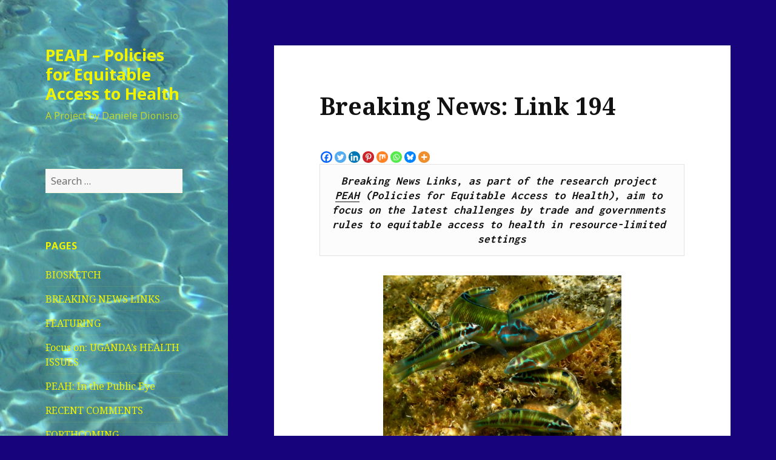

--- FILE ---
content_type: text/html; charset=UTF-8
request_url: http://www.peah.it/2016/06/breaking-news-link-194/
body_size: 62090
content:
<!DOCTYPE html>
<html lang="en-GB" class="no-js">
<head>
	<meta charset="UTF-8">
	<meta name="viewport" content="width=device-width">
	<link rel="profile" href="https://gmpg.org/xfn/11">
	<link rel="pingback" href="http://www.peah.it/xmlrpc.php">
	<!--[if lt IE 9]>
	<script src="http://www.peah.it/wp-content/themes/twentyfifteen/js/html5.js?ver=3.7.0"></script>
	<![endif]-->
	<script>(function(html){html.className = html.className.replace(/\bno-js\b/,'js')})(document.documentElement);</script>
<title>Breaking News: Link 194 &#8211; PEAH &#8211; Policies for Equitable Access to Health</title>
<meta name='robots' content='max-image-preview:large' />
<link rel='dns-prefetch' href='//fonts.googleapis.com' />
<link rel='dns-prefetch' href='//s.w.org' />
<link href='https://fonts.gstatic.com' crossorigin rel='preconnect' />
<link rel="alternate" type="application/rss+xml" title="PEAH - Policies for Equitable Access to Health &raquo; Feed" href="http://www.peah.it/feed/" />
<link rel="alternate" type="application/rss+xml" title="PEAH - Policies for Equitable Access to Health &raquo; Comments Feed" href="http://www.peah.it/comments/feed/" />
		<script>
			window._wpemojiSettings = {"baseUrl":"https:\/\/s.w.org\/images\/core\/emoji\/13.1.0\/72x72\/","ext":".png","svgUrl":"https:\/\/s.w.org\/images\/core\/emoji\/13.1.0\/svg\/","svgExt":".svg","source":{"concatemoji":"http:\/\/www.peah.it\/wp-includes\/js\/wp-emoji-release.min.js?ver=5.8.12"}};
			!function(e,a,t){var n,r,o,i=a.createElement("canvas"),p=i.getContext&&i.getContext("2d");function s(e,t){var a=String.fromCharCode;p.clearRect(0,0,i.width,i.height),p.fillText(a.apply(this,e),0,0);e=i.toDataURL();return p.clearRect(0,0,i.width,i.height),p.fillText(a.apply(this,t),0,0),e===i.toDataURL()}function c(e){var t=a.createElement("script");t.src=e,t.defer=t.type="text/javascript",a.getElementsByTagName("head")[0].appendChild(t)}for(o=Array("flag","emoji"),t.supports={everything:!0,everythingExceptFlag:!0},r=0;r<o.length;r++)t.supports[o[r]]=function(e){if(!p||!p.fillText)return!1;switch(p.textBaseline="top",p.font="600 32px Arial",e){case"flag":return s([127987,65039,8205,9895,65039],[127987,65039,8203,9895,65039])?!1:!s([55356,56826,55356,56819],[55356,56826,8203,55356,56819])&&!s([55356,57332,56128,56423,56128,56418,56128,56421,56128,56430,56128,56423,56128,56447],[55356,57332,8203,56128,56423,8203,56128,56418,8203,56128,56421,8203,56128,56430,8203,56128,56423,8203,56128,56447]);case"emoji":return!s([10084,65039,8205,55357,56613],[10084,65039,8203,55357,56613])}return!1}(o[r]),t.supports.everything=t.supports.everything&&t.supports[o[r]],"flag"!==o[r]&&(t.supports.everythingExceptFlag=t.supports.everythingExceptFlag&&t.supports[o[r]]);t.supports.everythingExceptFlag=t.supports.everythingExceptFlag&&!t.supports.flag,t.DOMReady=!1,t.readyCallback=function(){t.DOMReady=!0},t.supports.everything||(n=function(){t.readyCallback()},a.addEventListener?(a.addEventListener("DOMContentLoaded",n,!1),e.addEventListener("load",n,!1)):(e.attachEvent("onload",n),a.attachEvent("onreadystatechange",function(){"complete"===a.readyState&&t.readyCallback()})),(n=t.source||{}).concatemoji?c(n.concatemoji):n.wpemoji&&n.twemoji&&(c(n.twemoji),c(n.wpemoji)))}(window,document,window._wpemojiSettings);
		</script>
		<style>
img.wp-smiley,
img.emoji {
	display: inline !important;
	border: none !important;
	box-shadow: none !important;
	height: 1em !important;
	width: 1em !important;
	margin: 0 .07em !important;
	vertical-align: -0.1em !important;
	background: none !important;
	padding: 0 !important;
}
</style>
	<link rel='stylesheet' id='wp-block-library-css'  href='http://www.peah.it/wp-includes/css/dist/block-library/style.min.css?ver=5.8.12' media='all' />
<style id='wp-block-library-theme-inline-css'>
#start-resizable-editor-section{display:none}.wp-block-audio figcaption{color:#555;font-size:13px;text-align:center}.is-dark-theme .wp-block-audio figcaption{color:hsla(0,0%,100%,.65)}.wp-block-code{font-family:Menlo,Consolas,monaco,monospace;color:#1e1e1e;padding:.8em 1em;border:1px solid #ddd;border-radius:4px}.wp-block-embed figcaption{color:#555;font-size:13px;text-align:center}.is-dark-theme .wp-block-embed figcaption{color:hsla(0,0%,100%,.65)}.blocks-gallery-caption{color:#555;font-size:13px;text-align:center}.is-dark-theme .blocks-gallery-caption{color:hsla(0,0%,100%,.65)}.wp-block-image figcaption{color:#555;font-size:13px;text-align:center}.is-dark-theme .wp-block-image figcaption{color:hsla(0,0%,100%,.65)}.wp-block-pullquote{border-top:4px solid;border-bottom:4px solid;margin-bottom:1.75em;color:currentColor}.wp-block-pullquote__citation,.wp-block-pullquote cite,.wp-block-pullquote footer{color:currentColor;text-transform:uppercase;font-size:.8125em;font-style:normal}.wp-block-quote{border-left:.25em solid;margin:0 0 1.75em;padding-left:1em}.wp-block-quote cite,.wp-block-quote footer{color:currentColor;font-size:.8125em;position:relative;font-style:normal}.wp-block-quote.has-text-align-right{border-left:none;border-right:.25em solid;padding-left:0;padding-right:1em}.wp-block-quote.has-text-align-center{border:none;padding-left:0}.wp-block-quote.is-large,.wp-block-quote.is-style-large{border:none}.wp-block-search .wp-block-search__label{font-weight:700}.wp-block-group.has-background{padding:1.25em 2.375em;margin-top:0;margin-bottom:0}.wp-block-separator{border:none;border-bottom:2px solid;margin-left:auto;margin-right:auto;opacity:.4}.wp-block-separator:not(.is-style-wide):not(.is-style-dots){width:100px}.wp-block-separator.has-background:not(.is-style-dots){border-bottom:none;height:1px}.wp-block-separator.has-background:not(.is-style-wide):not(.is-style-dots){height:2px}.wp-block-table thead{border-bottom:3px solid}.wp-block-table tfoot{border-top:3px solid}.wp-block-table td,.wp-block-table th{padding:.5em;border:1px solid;word-break:normal}.wp-block-table figcaption{color:#555;font-size:13px;text-align:center}.is-dark-theme .wp-block-table figcaption{color:hsla(0,0%,100%,.65)}.wp-block-video figcaption{color:#555;font-size:13px;text-align:center}.is-dark-theme .wp-block-video figcaption{color:hsla(0,0%,100%,.65)}.wp-block-template-part.has-background{padding:1.25em 2.375em;margin-top:0;margin-bottom:0}#end-resizable-editor-section{display:none}
</style>
<link rel='stylesheet' id='twentyfifteen-fonts-css'  href='https://fonts.googleapis.com/css?family=Noto+Sans%3A400italic%2C700italic%2C400%2C700%7CNoto+Serif%3A400italic%2C700italic%2C400%2C700%7CInconsolata%3A400%2C700&#038;subset=latin%2Clatin-ext&#038;display=fallback' media='all' />
<link rel='stylesheet' id='genericons-css'  href='http://www.peah.it/wp-content/themes/twentyfifteen/genericons/genericons.css?ver=20201208' media='all' />
<link rel='stylesheet' id='twentyfifteen-style-css'  href='http://www.peah.it/wp-content/themes/twentyfifteen/style.css?ver=20201208' media='all' />
<style id='twentyfifteen-style-inline-css'>
	/* Color Scheme */

	/* Background Color */
	body {
		background-color: #f4ca16;
	}

	/* Sidebar Background Color */
	body:before,
	.site-header {
		background-color: #ffdf00;
	}

	/* Box Background Color */
	.post-navigation,
	.pagination,
	.secondary,
	.site-footer,
	.hentry,
	.page-header,
	.page-content,
	.comments-area,
	.widecolumn {
		background-color: #ffffff;
	}

	/* Box Background Color */
	button,
	input[type="button"],
	input[type="reset"],
	input[type="submit"],
	.pagination .prev,
	.pagination .next,
	.widget_calendar tbody a,
	.widget_calendar tbody a:hover,
	.widget_calendar tbody a:focus,
	.page-links a,
	.page-links a:hover,
	.page-links a:focus,
	.sticky-post {
		color: #ffffff;
	}

	/* Main Text Color */
	button,
	input[type="button"],
	input[type="reset"],
	input[type="submit"],
	.pagination .prev,
	.pagination .next,
	.widget_calendar tbody a,
	.page-links a,
	.sticky-post {
		background-color: #111111;
	}

	/* Main Text Color */
	body,
	blockquote cite,
	blockquote small,
	a,
	.dropdown-toggle:after,
	.image-navigation a:hover,
	.image-navigation a:focus,
	.comment-navigation a:hover,
	.comment-navigation a:focus,
	.widget-title,
	.entry-footer a:hover,
	.entry-footer a:focus,
	.comment-metadata a:hover,
	.comment-metadata a:focus,
	.pingback .edit-link a:hover,
	.pingback .edit-link a:focus,
	.comment-list .reply a:hover,
	.comment-list .reply a:focus,
	.site-info a:hover,
	.site-info a:focus {
		color: #111111;
	}

	/* Main Text Color */
	.entry-content a,
	.entry-summary a,
	.page-content a,
	.comment-content a,
	.pingback .comment-body > a,
	.author-description a,
	.taxonomy-description a,
	.textwidget a,
	.entry-footer a:hover,
	.comment-metadata a:hover,
	.pingback .edit-link a:hover,
	.comment-list .reply a:hover,
	.site-info a:hover {
		border-color: #111111;
	}

	/* Secondary Text Color */
	button:hover,
	button:focus,
	input[type="button"]:hover,
	input[type="button"]:focus,
	input[type="reset"]:hover,
	input[type="reset"]:focus,
	input[type="submit"]:hover,
	input[type="submit"]:focus,
	.pagination .prev:hover,
	.pagination .prev:focus,
	.pagination .next:hover,
	.pagination .next:focus,
	.widget_calendar tbody a:hover,
	.widget_calendar tbody a:focus,
	.page-links a:hover,
	.page-links a:focus {
		background-color: #111111; /* Fallback for IE7 and IE8 */
		background-color: rgba( 17, 17, 17, 0.7);
	}

	/* Secondary Text Color */
	blockquote,
	a:hover,
	a:focus,
	.main-navigation .menu-item-description,
	.post-navigation .meta-nav,
	.post-navigation a:hover .post-title,
	.post-navigation a:focus .post-title,
	.image-navigation,
	.image-navigation a,
	.comment-navigation,
	.comment-navigation a,
	.widget,
	.author-heading,
	.entry-footer,
	.entry-footer a,
	.taxonomy-description,
	.page-links > .page-links-title,
	.entry-caption,
	.comment-author,
	.comment-metadata,
	.comment-metadata a,
	.pingback .edit-link,
	.pingback .edit-link a,
	.post-password-form label,
	.comment-form label,
	.comment-notes,
	.comment-awaiting-moderation,
	.logged-in-as,
	.form-allowed-tags,
	.no-comments,
	.site-info,
	.site-info a,
	.wp-caption-text,
	.gallery-caption,
	.comment-list .reply a,
	.widecolumn label,
	.widecolumn .mu_register label {
		color: #111111; /* Fallback for IE7 and IE8 */
		color: rgba( 17, 17, 17, 0.7);
	}

	/* Secondary Text Color */
	blockquote,
	.logged-in-as a:hover,
	.comment-author a:hover {
		border-color: #111111; /* Fallback for IE7 and IE8 */
		border-color: rgba( 17, 17, 17, 0.7);
	}

	/* Border Color */
	hr,
	.dropdown-toggle:hover,
	.dropdown-toggle:focus {
		background-color: #111111; /* Fallback for IE7 and IE8 */
		background-color: rgba( 17, 17, 17, 0.1);
	}

	/* Border Color */
	pre,
	abbr[title],
	table,
	th,
	td,
	input,
	textarea,
	.main-navigation ul,
	.main-navigation li,
	.post-navigation,
	.post-navigation div + div,
	.pagination,
	.comment-navigation,
	.widget li,
	.widget_categories .children,
	.widget_nav_menu .sub-menu,
	.widget_pages .children,
	.site-header,
	.site-footer,
	.hentry + .hentry,
	.author-info,
	.entry-content .page-links a,
	.page-links > span,
	.page-header,
	.comments-area,
	.comment-list + .comment-respond,
	.comment-list article,
	.comment-list .pingback,
	.comment-list .trackback,
	.comment-list .reply a,
	.no-comments {
		border-color: #111111; /* Fallback for IE7 and IE8 */
		border-color: rgba( 17, 17, 17, 0.1);
	}

	/* Border Focus Color */
	a:focus,
	button:focus,
	input:focus {
		outline-color: #111111; /* Fallback for IE7 and IE8 */
		outline-color: rgba( 17, 17, 17, 0.3);
	}

	input:focus,
	textarea:focus {
		border-color: #111111; /* Fallback for IE7 and IE8 */
		border-color: rgba( 17, 17, 17, 0.3);
	}

	/* Sidebar Link Color */
	.secondary-toggle:before {
		color: #111111;
	}

	.site-title a,
	.site-description {
		color: #111111;
	}

	/* Sidebar Text Color */
	.site-title a:hover,
	.site-title a:focus {
		color: rgba( 17, 17, 17, 0.7);
	}

	/* Sidebar Border Color */
	.secondary-toggle {
		border-color: #111111; /* Fallback for IE7 and IE8 */
		border-color: rgba( 17, 17, 17, 0.1);
	}

	/* Sidebar Border Focus Color */
	.secondary-toggle:hover,
	.secondary-toggle:focus {
		border-color: #111111; /* Fallback for IE7 and IE8 */
		border-color: rgba( 17, 17, 17, 0.3);
	}

	.site-title a {
		outline-color: #111111; /* Fallback for IE7 and IE8 */
		outline-color: rgba( 17, 17, 17, 0.3);
	}

	/* Meta Background Color */
	.entry-footer {
		background-color: #f1f1f1;
	}

	@media screen and (min-width: 38.75em) {
		/* Main Text Color */
		.page-header {
			border-color: #111111;
		}
	}

	@media screen and (min-width: 59.6875em) {
		/* Make sure its transparent on desktop */
		.site-header,
		.secondary {
			background-color: transparent;
		}

		/* Sidebar Background Color */
		.widget button,
		.widget input[type="button"],
		.widget input[type="reset"],
		.widget input[type="submit"],
		.widget_calendar tbody a,
		.widget_calendar tbody a:hover,
		.widget_calendar tbody a:focus {
			color: #ffdf00;
		}

		/* Sidebar Link Color */
		.secondary a,
		.dropdown-toggle:after,
		.widget-title,
		.widget blockquote cite,
		.widget blockquote small {
			color: #111111;
		}

		.widget button,
		.widget input[type="button"],
		.widget input[type="reset"],
		.widget input[type="submit"],
		.widget_calendar tbody a {
			background-color: #111111;
		}

		.textwidget a {
			border-color: #111111;
		}

		/* Sidebar Text Color */
		.secondary a:hover,
		.secondary a:focus,
		.main-navigation .menu-item-description,
		.widget,
		.widget blockquote,
		.widget .wp-caption-text,
		.widget .gallery-caption {
			color: rgba( 17, 17, 17, 0.7);
		}

		.widget button:hover,
		.widget button:focus,
		.widget input[type="button"]:hover,
		.widget input[type="button"]:focus,
		.widget input[type="reset"]:hover,
		.widget input[type="reset"]:focus,
		.widget input[type="submit"]:hover,
		.widget input[type="submit"]:focus,
		.widget_calendar tbody a:hover,
		.widget_calendar tbody a:focus {
			background-color: rgba( 17, 17, 17, 0.7);
		}

		.widget blockquote {
			border-color: rgba( 17, 17, 17, 0.7);
		}

		/* Sidebar Border Color */
		.main-navigation ul,
		.main-navigation li,
		.widget input,
		.widget textarea,
		.widget table,
		.widget th,
		.widget td,
		.widget pre,
		.widget li,
		.widget_categories .children,
		.widget_nav_menu .sub-menu,
		.widget_pages .children,
		.widget abbr[title] {
			border-color: rgba( 17, 17, 17, 0.1);
		}

		.dropdown-toggle:hover,
		.dropdown-toggle:focus,
		.widget hr {
			background-color: rgba( 17, 17, 17, 0.1);
		}

		.widget input:focus,
		.widget textarea:focus {
			border-color: rgba( 17, 17, 17, 0.3);
		}

		.sidebar a:focus,
		.dropdown-toggle:focus {
			outline-color: rgba( 17, 17, 17, 0.3);
		}
	}

		/* Custom Header Background Color */
		body:before,
		.site-header {
			background-color: #f9f900;
		}

		@media screen and (min-width: 59.6875em) {
			.site-header,
			.secondary {
				background-color: transparent;
			}

			.widget button,
			.widget input[type="button"],
			.widget input[type="reset"],
			.widget input[type="submit"],
			.widget_calendar tbody a,
			.widget_calendar tbody a:hover,
			.widget_calendar tbody a:focus {
				color: #f9f900;
			}
		}
	

		/* Custom Sidebar Text Color */
		.site-title a,
		.site-description,
		.secondary-toggle:before {
			color: #f0f400;
		}

		.site-title a:hover,
		.site-title a:focus {
			color: #f0f400; /* Fallback for IE7 and IE8 */
			color: rgba( 240, 244, 0, 0.7);
		}

		.secondary-toggle {
			border-color: #f0f400; /* Fallback for IE7 and IE8 */
			border-color: rgba( 240, 244, 0, 0.1);
		}

		.secondary-toggle:hover,
		.secondary-toggle:focus {
			border-color: #f0f400; /* Fallback for IE7 and IE8 */
			border-color: rgba( 240, 244, 0, 0.3);
		}

		.site-title a {
			outline-color: #f0f400; /* Fallback for IE7 and IE8 */
			outline-color: rgba( 240, 244, 0, 0.3);
		}

		@media screen and (min-width: 59.6875em) {
			.secondary a,
			.dropdown-toggle:after,
			.widget-title,
			.widget blockquote cite,
			.widget blockquote small {
				color: #f0f400;
			}

			.widget button,
			.widget input[type="button"],
			.widget input[type="reset"],
			.widget input[type="submit"],
			.widget_calendar tbody a {
				background-color: #f0f400;
			}

			.textwidget a {
				border-color: #f0f400;
			}

			.secondary a:hover,
			.secondary a:focus,
			.main-navigation .menu-item-description,
			.widget,
			.widget blockquote,
			.widget .wp-caption-text,
			.widget .gallery-caption {
				color: rgba( 240, 244, 0, 0.7);
			}

			.widget button:hover,
			.widget button:focus,
			.widget input[type="button"]:hover,
			.widget input[type="button"]:focus,
			.widget input[type="reset"]:hover,
			.widget input[type="reset"]:focus,
			.widget input[type="submit"]:hover,
			.widget input[type="submit"]:focus,
			.widget_calendar tbody a:hover,
			.widget_calendar tbody a:focus {
				background-color: rgba( 240, 244, 0, 0.7);
			}

			.widget blockquote {
				border-color: rgba( 240, 244, 0, 0.7);
			}

			.main-navigation ul,
			.main-navigation li,
			.secondary-toggle,
			.widget input,
			.widget textarea,
			.widget table,
			.widget th,
			.widget td,
			.widget pre,
			.widget li,
			.widget_categories .children,
			.widget_nav_menu .sub-menu,
			.widget_pages .children,
			.widget abbr[title] {
				border-color: rgba( 240, 244, 0, 0.1);
			}

			.dropdown-toggle:hover,
			.dropdown-toggle:focus,
			.widget hr {
				background-color: rgba( 240, 244, 0, 0.1);
			}

			.widget input:focus,
			.widget textarea:focus {
				border-color: rgba( 240, 244, 0, 0.3);
			}

			.sidebar a:focus,
			.dropdown-toggle:focus {
				outline-color: rgba( 240, 244, 0, 0.3);
			}
		}
	
</style>
<link rel='stylesheet' id='twentyfifteen-block-style-css'  href='http://www.peah.it/wp-content/themes/twentyfifteen/css/blocks.css?ver=20190102' media='all' />
<!--[if lt IE 9]>
<link rel='stylesheet' id='twentyfifteen-ie-css'  href='http://www.peah.it/wp-content/themes/twentyfifteen/css/ie.css?ver=20170916' media='all' />
<![endif]-->
<!--[if lt IE 8]>
<link rel='stylesheet' id='twentyfifteen-ie7-css'  href='http://www.peah.it/wp-content/themes/twentyfifteen/css/ie7.css?ver=20141210' media='all' />
<![endif]-->
<link rel='stylesheet' id='heateor_sss_frontend_css-css'  href='http://www.peah.it/wp-content/plugins/sassy-social-share/public/css/sassy-social-share-public.css?ver=3.3.79' media='all' />
<style id='heateor_sss_frontend_css-inline-css'>
.heateor_sss_button_instagram span.heateor_sss_svg,a.heateor_sss_instagram span.heateor_sss_svg{background:radial-gradient(circle at 30% 107%,#fdf497 0,#fdf497 5%,#fd5949 45%,#d6249f 60%,#285aeb 90%)}.heateor_sss_horizontal_sharing .heateor_sss_svg,.heateor_sss_standard_follow_icons_container .heateor_sss_svg{color:#fff;border-width:0px;border-style:solid;border-color:transparent}.heateor_sss_horizontal_sharing .heateorSssTCBackground{color:#666}.heateor_sss_horizontal_sharing span.heateor_sss_svg:hover,.heateor_sss_standard_follow_icons_container span.heateor_sss_svg:hover{border-color:transparent;}.heateor_sss_vertical_sharing span.heateor_sss_svg,.heateor_sss_floating_follow_icons_container span.heateor_sss_svg{color:#fff;border-width:0px;border-style:solid;border-color:transparent;}.heateor_sss_vertical_sharing .heateorSssTCBackground{color:#666;}.heateor_sss_vertical_sharing span.heateor_sss_svg:hover,.heateor_sss_floating_follow_icons_container span.heateor_sss_svg:hover{border-color:transparent;}@media screen and (max-width:783px) {.heateor_sss_vertical_sharing{display:none!important}}
</style>
<script src='http://www.peah.it/wp-includes/js/jquery/jquery.min.js?ver=3.6.0' id='jquery-core-js'></script>
<script src='http://www.peah.it/wp-includes/js/jquery/jquery-migrate.min.js?ver=3.3.2' id='jquery-migrate-js'></script>
<link rel="https://api.w.org/" href="http://www.peah.it/wp-json/" /><link rel="alternate" type="application/json" href="http://www.peah.it/wp-json/wp/v2/posts/2905" /><link rel="EditURI" type="application/rsd+xml" title="RSD" href="http://www.peah.it/xmlrpc.php?rsd" />
<link rel="wlwmanifest" type="application/wlwmanifest+xml" href="http://www.peah.it/wp-includes/wlwmanifest.xml" /> 
<meta name="generator" content="WordPress 5.8.12" />
<link rel="canonical" href="http://www.peah.it/2016/06/breaking-news-link-194/" />
<link rel='shortlink' href='http://www.peah.it/?p=2905' />
<link rel="alternate" type="application/json+oembed" href="http://www.peah.it/wp-json/oembed/1.0/embed?url=http%3A%2F%2Fwww.peah.it%2F2016%2F06%2Fbreaking-news-link-194%2F" />
<link rel="alternate" type="text/xml+oembed" href="http://www.peah.it/wp-json/oembed/1.0/embed?url=http%3A%2F%2Fwww.peah.it%2F2016%2F06%2Fbreaking-news-link-194%2F&#038;format=xml" />
		<style type="text/css" id="twentyfifteen-header-css">
				.site-header {

			/*
			 * No shorthand so the Customizer can override individual properties.
			 * @see https://core.trac.wordpress.org/ticket/31460
			 */
			background-image: url(http://www.peah.it/wp-content/uploads/2015/02/cropped-PICT2798.jpg);
			background-repeat: no-repeat;
			background-position: 50% 50%;
			-webkit-background-size: cover;
			-moz-background-size:    cover;
			-o-background-size:      cover;
			background-size:         cover;
		}

		@media screen and (min-width: 59.6875em) {
			body:before {

				/*
				 * No shorthand so the Customizer can override individual properties.
				 * @see https://core.trac.wordpress.org/ticket/31460
				 */
				background-image: url(http://www.peah.it/wp-content/uploads/2015/02/cropped-PICT2798.jpg);
				background-repeat: no-repeat;
				background-position: 100% 50%;
				-webkit-background-size: cover;
				-moz-background-size:    cover;
				-o-background-size:      cover;
				background-size:         cover;
				border-right: 0;
			}

			.site-header {
				background: transparent;
			}
		}
				</style>
		<style id="custom-background-css">
body.custom-background { background-color: #17037c; }
</style>
	</head>

<body class="post-template-default single single-post postid-2905 single-format-standard custom-background wp-embed-responsive">
<div id="page" class="hfeed site">
	<a class="skip-link screen-reader-text" href="#content">Skip to content</a>

	<div id="sidebar" class="sidebar">
		<header id="masthead" class="site-header" role="banner">
			<div class="site-branding">
										<p class="site-title"><a href="http://www.peah.it/" rel="home">PEAH &#8211; Policies for Equitable Access to Health</a></p>
												<p class="site-description">A Project by Daniele Dionisio</p>
										<button class="secondary-toggle">Menu and widgets</button>
			</div><!-- .site-branding -->
		</header><!-- .site-header -->

			<div id="secondary" class="secondary">

		
		
					<div id="widget-area" class="widget-area" role="complementary">
				<aside id="search-3" class="widget widget_search"><form role="search" method="get" class="search-form" action="http://www.peah.it/">
				<label>
					<span class="screen-reader-text">Search for:</span>
					<input type="search" class="search-field" placeholder="Search &hellip;" value="" name="s" />
				</label>
				<input type="submit" class="search-submit screen-reader-text" value="Search" />
			</form></aside><aside id="pages-2" class="widget widget_pages"><h2 class="widget-title">Pages</h2><nav role="navigation" aria-label="Pages">
			<ul>
				<li class="page_item page-item-511"><a href="http://www.peah.it/biosketch/">BIOSKETCH</a></li>
<li class="page_item page-item-517"><a href="http://www.peah.it/breaking-news-links/">BREAKING NEWS LINKS</a></li>
<li class="page_item page-item-3682"><a href="http://www.peah.it/featuring-page/">FEATURING</a></li>
<li class="page_item page-item-5778"><a href="http://www.peah.it/focus-on-ugandas-health-issues/">Focus on: UGANDA&#8217;s HEALTH ISSUES</a></li>
<li class="page_item page-item-7553"><a href="http://www.peah.it/peah-in-the-radar/">PEAH: In the Public Eye</a></li>
<li class="page_item page-item-4262"><a href="http://www.peah.it/recent-comments/">RECENT COMMENTS</a></li>
<li class="page_item page-item-618"><a href="http://www.peah.it/forthcoming-op-eds/">FORTHCOMING</a></li>
<li class="page_item page-item-435"><a href="http://www.peah.it/spontaneous-article-submissions/">MANUSCRIPT SUBMISSIONS</a></li>
<li class="page_item page-item-430"><a href="http://www.peah.it/blogroll/">BLOGROLL</a></li>
<li class="page_item page-item-1753"><a href="http://www.peah.it/in-the-spotlight-column-by-pietro-dionisio/">IN THE SPOTLIGHT: column by Pietro Dionisio</a></li>
<li class="page_item page-item-2399"><a href="http://www.peah.it/peah-in-the-news/">NEWS FROM OUR PARTNERS</a></li>
			</ul>

			</nav></aside>
		<aside id="recent-posts-2" class="widget widget_recent_entries">
		<h2 class="widget-title">Recent Posts</h2><nav role="navigation" aria-label="Recent Posts">
		<ul>
											<li>
					<a href="http://www.peah.it/2026/01/news-flash-649-weekly-snapshot-of-public-health-challenges/">News Flash 649: Weekly Snapshot of Public Health Challenges</a>
									</li>
											<li>
					<a href="http://www.peah.it/2026/01/news-flash-648-weekly-snapshot-of-public-health-challenges/">News Flash 648: Weekly Snapshot of Public Health Challenges</a>
									</li>
											<li>
					<a href="http://www.peah.it/2026/01/news-flash-647-weekly-snapshot-of-public-health-challenges/">News Flash 647: Weekly Snapshot of Public Health Challenges</a>
									</li>
											<li>
					<a href="http://www.peah.it/2026/01/health-hope-and-resistance-in-an-age-of-war-inequity-and-ecological-breakdown/">Health, Hope, and Resistance in an Age of War, Inequity, and Ecological Breakdown</a>
									</li>
											<li>
					<a href="http://www.peah.it/2026/01/the-stories-that-touched-me-deeply/">The Stories That Touched Me Deeply</a>
									</li>
					</ul>

		</nav></aside><aside id="archives-2" class="widget widget_archive"><h2 class="widget-title">Archives</h2><nav role="navigation" aria-label="Archives">
			<ul>
					<li><a href='http://www.peah.it/2026/01/'>January 2026</a></li>
	<li><a href='http://www.peah.it/2025/12/'>December 2025</a></li>
	<li><a href='http://www.peah.it/2025/11/'>November 2025</a></li>
	<li><a href='http://www.peah.it/2025/10/'>October 2025</a></li>
	<li><a href='http://www.peah.it/2025/09/'>September 2025</a></li>
	<li><a href='http://www.peah.it/2025/08/'>August 2025</a></li>
	<li><a href='http://www.peah.it/2025/07/'>July 2025</a></li>
	<li><a href='http://www.peah.it/2025/06/'>June 2025</a></li>
	<li><a href='http://www.peah.it/2025/05/'>May 2025</a></li>
	<li><a href='http://www.peah.it/2025/04/'>April 2025</a></li>
	<li><a href='http://www.peah.it/2025/03/'>March 2025</a></li>
	<li><a href='http://www.peah.it/2025/02/'>February 2025</a></li>
	<li><a href='http://www.peah.it/2025/01/'>January 2025</a></li>
	<li><a href='http://www.peah.it/2024/12/'>December 2024</a></li>
	<li><a href='http://www.peah.it/2024/11/'>November 2024</a></li>
	<li><a href='http://www.peah.it/2024/10/'>October 2024</a></li>
	<li><a href='http://www.peah.it/2024/09/'>September 2024</a></li>
	<li><a href='http://www.peah.it/2024/08/'>August 2024</a></li>
	<li><a href='http://www.peah.it/2024/07/'>July 2024</a></li>
	<li><a href='http://www.peah.it/2024/06/'>June 2024</a></li>
	<li><a href='http://www.peah.it/2024/05/'>May 2024</a></li>
	<li><a href='http://www.peah.it/2024/04/'>April 2024</a></li>
	<li><a href='http://www.peah.it/2024/03/'>March 2024</a></li>
	<li><a href='http://www.peah.it/2024/02/'>February 2024</a></li>
	<li><a href='http://www.peah.it/2024/01/'>January 2024</a></li>
	<li><a href='http://www.peah.it/2023/12/'>December 2023</a></li>
	<li><a href='http://www.peah.it/2023/11/'>November 2023</a></li>
	<li><a href='http://www.peah.it/2023/10/'>October 2023</a></li>
	<li><a href='http://www.peah.it/2023/09/'>September 2023</a></li>
	<li><a href='http://www.peah.it/2023/08/'>August 2023</a></li>
	<li><a href='http://www.peah.it/2023/07/'>July 2023</a></li>
	<li><a href='http://www.peah.it/2023/06/'>June 2023</a></li>
	<li><a href='http://www.peah.it/2023/05/'>May 2023</a></li>
	<li><a href='http://www.peah.it/2023/04/'>April 2023</a></li>
	<li><a href='http://www.peah.it/2023/03/'>March 2023</a></li>
	<li><a href='http://www.peah.it/2023/02/'>February 2023</a></li>
	<li><a href='http://www.peah.it/2023/01/'>January 2023</a></li>
	<li><a href='http://www.peah.it/2022/12/'>December 2022</a></li>
	<li><a href='http://www.peah.it/2022/11/'>November 2022</a></li>
	<li><a href='http://www.peah.it/2022/10/'>October 2022</a></li>
	<li><a href='http://www.peah.it/2022/09/'>September 2022</a></li>
	<li><a href='http://www.peah.it/2022/08/'>August 2022</a></li>
	<li><a href='http://www.peah.it/2022/07/'>July 2022</a></li>
	<li><a href='http://www.peah.it/2022/06/'>June 2022</a></li>
	<li><a href='http://www.peah.it/2022/05/'>May 2022</a></li>
	<li><a href='http://www.peah.it/2022/04/'>April 2022</a></li>
	<li><a href='http://www.peah.it/2022/03/'>March 2022</a></li>
	<li><a href='http://www.peah.it/2022/02/'>February 2022</a></li>
	<li><a href='http://www.peah.it/2022/01/'>January 2022</a></li>
	<li><a href='http://www.peah.it/2021/12/'>December 2021</a></li>
	<li><a href='http://www.peah.it/2021/11/'>November 2021</a></li>
	<li><a href='http://www.peah.it/2021/10/'>October 2021</a></li>
	<li><a href='http://www.peah.it/2021/09/'>September 2021</a></li>
	<li><a href='http://www.peah.it/2021/08/'>August 2021</a></li>
	<li><a href='http://www.peah.it/2021/07/'>July 2021</a></li>
	<li><a href='http://www.peah.it/2021/06/'>June 2021</a></li>
	<li><a href='http://www.peah.it/2021/05/'>May 2021</a></li>
	<li><a href='http://www.peah.it/2021/04/'>April 2021</a></li>
	<li><a href='http://www.peah.it/2021/03/'>March 2021</a></li>
	<li><a href='http://www.peah.it/2021/02/'>February 2021</a></li>
	<li><a href='http://www.peah.it/2021/01/'>January 2021</a></li>
	<li><a href='http://www.peah.it/2020/12/'>December 2020</a></li>
	<li><a href='http://www.peah.it/2020/11/'>November 2020</a></li>
	<li><a href='http://www.peah.it/2020/10/'>October 2020</a></li>
	<li><a href='http://www.peah.it/2020/09/'>September 2020</a></li>
	<li><a href='http://www.peah.it/2020/08/'>August 2020</a></li>
	<li><a href='http://www.peah.it/2020/07/'>July 2020</a></li>
	<li><a href='http://www.peah.it/2020/06/'>June 2020</a></li>
	<li><a href='http://www.peah.it/2020/05/'>May 2020</a></li>
	<li><a href='http://www.peah.it/2020/04/'>April 2020</a></li>
	<li><a href='http://www.peah.it/2020/03/'>March 2020</a></li>
	<li><a href='http://www.peah.it/2020/02/'>February 2020</a></li>
	<li><a href='http://www.peah.it/2020/01/'>January 2020</a></li>
	<li><a href='http://www.peah.it/2019/12/'>December 2019</a></li>
	<li><a href='http://www.peah.it/2019/11/'>November 2019</a></li>
	<li><a href='http://www.peah.it/2019/10/'>October 2019</a></li>
	<li><a href='http://www.peah.it/2019/09/'>September 2019</a></li>
	<li><a href='http://www.peah.it/2019/08/'>August 2019</a></li>
	<li><a href='http://www.peah.it/2019/07/'>July 2019</a></li>
	<li><a href='http://www.peah.it/2019/06/'>June 2019</a></li>
	<li><a href='http://www.peah.it/2019/05/'>May 2019</a></li>
	<li><a href='http://www.peah.it/2019/04/'>April 2019</a></li>
	<li><a href='http://www.peah.it/2019/03/'>March 2019</a></li>
	<li><a href='http://www.peah.it/2019/02/'>February 2019</a></li>
	<li><a href='http://www.peah.it/2019/01/'>January 2019</a></li>
	<li><a href='http://www.peah.it/2018/12/'>December 2018</a></li>
	<li><a href='http://www.peah.it/2018/11/'>November 2018</a></li>
	<li><a href='http://www.peah.it/2018/10/'>October 2018</a></li>
	<li><a href='http://www.peah.it/2018/09/'>September 2018</a></li>
	<li><a href='http://www.peah.it/2018/08/'>August 2018</a></li>
	<li><a href='http://www.peah.it/2018/07/'>July 2018</a></li>
	<li><a href='http://www.peah.it/2018/06/'>June 2018</a></li>
	<li><a href='http://www.peah.it/2018/05/'>May 2018</a></li>
	<li><a href='http://www.peah.it/2018/04/'>April 2018</a></li>
	<li><a href='http://www.peah.it/2018/03/'>March 2018</a></li>
	<li><a href='http://www.peah.it/2018/02/'>February 2018</a></li>
	<li><a href='http://www.peah.it/2018/01/'>January 2018</a></li>
	<li><a href='http://www.peah.it/2017/12/'>December 2017</a></li>
	<li><a href='http://www.peah.it/2017/11/'>November 2017</a></li>
	<li><a href='http://www.peah.it/2017/10/'>October 2017</a></li>
	<li><a href='http://www.peah.it/2017/09/'>September 2017</a></li>
	<li><a href='http://www.peah.it/2017/08/'>August 2017</a></li>
	<li><a href='http://www.peah.it/2017/07/'>July 2017</a></li>
	<li><a href='http://www.peah.it/2017/06/'>June 2017</a></li>
	<li><a href='http://www.peah.it/2017/05/'>May 2017</a></li>
	<li><a href='http://www.peah.it/2017/04/'>April 2017</a></li>
	<li><a href='http://www.peah.it/2017/03/'>March 2017</a></li>
	<li><a href='http://www.peah.it/2017/02/'>February 2017</a></li>
	<li><a href='http://www.peah.it/2017/01/'>January 2017</a></li>
	<li><a href='http://www.peah.it/2016/12/'>December 2016</a></li>
	<li><a href='http://www.peah.it/2016/11/'>November 2016</a></li>
	<li><a href='http://www.peah.it/2016/10/'>October 2016</a></li>
	<li><a href='http://www.peah.it/2016/09/'>September 2016</a></li>
	<li><a href='http://www.peah.it/2016/08/'>August 2016</a></li>
	<li><a href='http://www.peah.it/2016/07/'>July 2016</a></li>
	<li><a href='http://www.peah.it/2016/06/'>June 2016</a></li>
	<li><a href='http://www.peah.it/2016/05/'>May 2016</a></li>
	<li><a href='http://www.peah.it/2016/04/'>April 2016</a></li>
	<li><a href='http://www.peah.it/2016/03/'>March 2016</a></li>
	<li><a href='http://www.peah.it/2016/02/'>February 2016</a></li>
	<li><a href='http://www.peah.it/2016/01/'>January 2016</a></li>
	<li><a href='http://www.peah.it/2015/12/'>December 2015</a></li>
	<li><a href='http://www.peah.it/2015/11/'>November 2015</a></li>
	<li><a href='http://www.peah.it/2015/10/'>October 2015</a></li>
	<li><a href='http://www.peah.it/2015/09/'>September 2015</a></li>
	<li><a href='http://www.peah.it/2015/08/'>August 2015</a></li>
	<li><a href='http://www.peah.it/2015/07/'>July 2015</a></li>
	<li><a href='http://www.peah.it/2015/06/'>June 2015</a></li>
	<li><a href='http://www.peah.it/2015/05/'>May 2015</a></li>
	<li><a href='http://www.peah.it/2015/04/'>April 2015</a></li>
	<li><a href='http://www.peah.it/2015/03/'>March 2015</a></li>
	<li><a href='http://www.peah.it/2015/02/'>February 2015</a></li>
	<li><a href='http://www.peah.it/2015/01/'>January 2015</a></li>
	<li><a href='http://www.peah.it/2014/12/'>December 2014</a></li>
	<li><a href='http://www.peah.it/2014/11/'>November 2014</a></li>
	<li><a href='http://www.peah.it/2014/10/'>October 2014</a></li>
	<li><a href='http://www.peah.it/2014/09/'>September 2014</a></li>
	<li><a href='http://www.peah.it/2014/08/'>August 2014</a></li>
	<li><a href='http://www.peah.it/2014/07/'>July 2014</a></li>
	<li><a href='http://www.peah.it/2014/06/'>June 2014</a></li>
	<li><a href='http://www.peah.it/2014/05/'>May 2014</a></li>
	<li><a href='http://www.peah.it/2014/04/'>April 2014</a></li>
	<li><a href='http://www.peah.it/2014/03/'>March 2014</a></li>
	<li><a href='http://www.peah.it/2014/02/'>February 2014</a></li>
	<li><a href='http://www.peah.it/2014/01/'>January 2014</a></li>
	<li><a href='http://www.peah.it/2013/12/'>December 2013</a></li>
	<li><a href='http://www.peah.it/2013/11/'>November 2013</a></li>
	<li><a href='http://www.peah.it/2013/10/'>October 2013</a></li>
	<li><a href='http://www.peah.it/2013/09/'>September 2013</a></li>
	<li><a href='http://www.peah.it/2013/08/'>August 2013</a></li>
	<li><a href='http://www.peah.it/2013/07/'>July 2013</a></li>
	<li><a href='http://www.peah.it/2013/06/'>June 2013</a></li>
	<li><a href='http://www.peah.it/2013/05/'>May 2013</a></li>
	<li><a href='http://www.peah.it/2013/04/'>April 2013</a></li>
	<li><a href='http://www.peah.it/2013/03/'>March 2013</a></li>
	<li><a href='http://www.peah.it/2013/02/'>February 2013</a></li>
	<li><a href='http://www.peah.it/2013/01/'>January 2013</a></li>
	<li><a href='http://www.peah.it/2012/12/'>December 2012</a></li>
	<li><a href='http://www.peah.it/2012/11/'>November 2012</a></li>
	<li><a href='http://www.peah.it/2012/10/'>October 2012</a></li>
	<li><a href='http://www.peah.it/2012/09/'>September 2012</a></li>
			</ul>

			</nav></aside><aside id="meta-2" class="widget widget_meta"><h2 class="widget-title">Meta</h2><nav role="navigation" aria-label="Meta">
		<ul>
						<li><a href="http://www.peah.it/wp-login.php">Log in</a></li>
			<li><a href="http://www.peah.it/feed/">Entries feed</a></li>
			<li><a href="http://www.peah.it/comments/feed/">Comments feed</a></li>

			<li><a href="https://en-gb.wordpress.org/">WordPress.org</a></li>
		</ul>

		</nav></aside>			</div><!-- .widget-area -->
		
	</div><!-- .secondary -->

	</div><!-- .sidebar -->

	<div id="content" class="site-content">

	<div id="primary" class="content-area">
		<main id="main" class="site-main" role="main">

		
<article id="post-2905" class="post-2905 post type-post status-publish format-standard hentry category-uncategorised">
	
	<header class="entry-header">
		<h1 class="entry-title">Breaking News: Link 194</h1>	</header><!-- .entry-header -->

	<div class="entry-content">
		<div class='heateorSssClear'></div><div  class='heateor_sss_sharing_container heateor_sss_horizontal_sharing' data-heateor-sss-href='http://www.peah.it/2016/06/breaking-news-link-194/'><div class='heateor_sss_sharing_title' style="font-weight:bold" ></div><div class="heateor_sss_sharing_ul"><a aria-label="Facebook" class="heateor_sss_facebook" href="https://www.facebook.com/sharer/sharer.php?u=http%3A%2F%2Fwww.peah.it%2F2016%2F06%2Fbreaking-news-link-194%2F" title="Facebook" rel="nofollow noopener" target="_blank" style="font-size:32px!important;box-shadow:none;display:inline-block;vertical-align:middle"><span class="heateor_sss_svg" style="background-color:#0765FE;width:19px;height:19px;border-radius:999px;display:inline-block;opacity:1;float:left;font-size:32px;box-shadow:none;display:inline-block;font-size:16px;padding:0 4px;vertical-align:middle;background-repeat:repeat;overflow:hidden;padding:0;cursor:pointer;box-sizing:content-box"><svg style="display:block;border-radius:999px;" focusable="false" aria-hidden="true" xmlns="http://www.w3.org/2000/svg" width="100%" height="100%" viewBox="0 0 32 32"><path fill="#fff" d="M28 16c0-6.627-5.373-12-12-12S4 9.373 4 16c0 5.628 3.875 10.35 9.101 11.647v-7.98h-2.474V16H13.1v-1.58c0-4.085 1.849-5.978 5.859-5.978.76 0 2.072.15 2.608.298v3.325c-.283-.03-.775-.045-1.386-.045-1.967 0-2.728.745-2.728 2.683V16h3.92l-.673 3.667h-3.247v8.245C23.395 27.195 28 22.135 28 16Z"></path></svg></span></a><a aria-label="Twitter" class="heateor_sss_button_twitter" href="https://twitter.com/intent/tweet?text=Breaking%20News%3A%20Link%20194&url=http%3A%2F%2Fwww.peah.it%2F2016%2F06%2Fbreaking-news-link-194%2F" title="Twitter" rel="nofollow noopener" target="_blank" style="font-size:32px!important;box-shadow:none;display:inline-block;vertical-align:middle"><span class="heateor_sss_svg heateor_sss_s__default heateor_sss_s_twitter" style="background-color:#55acee;width:19px;height:19px;border-radius:999px;display:inline-block;opacity:1;float:left;font-size:32px;box-shadow:none;display:inline-block;font-size:16px;padding:0 4px;vertical-align:middle;background-repeat:repeat;overflow:hidden;padding:0;cursor:pointer;box-sizing:content-box"><svg style="display:block;border-radius:999px;" focusable="false" aria-hidden="true" xmlns="http://www.w3.org/2000/svg" width="100%" height="100%" viewBox="-4 -4 39 39"><path d="M28 8.557a9.913 9.913 0 0 1-2.828.775 4.93 4.93 0 0 0 2.166-2.725 9.738 9.738 0 0 1-3.13 1.194 4.92 4.92 0 0 0-3.593-1.55 4.924 4.924 0 0 0-4.794 6.049c-4.09-.21-7.72-2.17-10.15-5.15a4.942 4.942 0 0 0-.665 2.477c0 1.71.87 3.214 2.19 4.1a4.968 4.968 0 0 1-2.23-.616v.06c0 2.39 1.7 4.38 3.952 4.83-.414.115-.85.174-1.297.174-.318 0-.626-.03-.928-.086a4.935 4.935 0 0 0 4.6 3.42 9.893 9.893 0 0 1-6.114 2.107c-.398 0-.79-.023-1.175-.068a13.953 13.953 0 0 0 7.55 2.213c9.056 0 14.01-7.507 14.01-14.013 0-.213-.005-.426-.015-.637.96-.695 1.795-1.56 2.455-2.55z" fill="#fff"></path></svg></span></a><a aria-label="Linkedin" class="heateor_sss_button_linkedin" href="https://www.linkedin.com/sharing/share-offsite/?url=http%3A%2F%2Fwww.peah.it%2F2016%2F06%2Fbreaking-news-link-194%2F" title="Linkedin" rel="nofollow noopener" target="_blank" style="font-size:32px!important;box-shadow:none;display:inline-block;vertical-align:middle"><span class="heateor_sss_svg heateor_sss_s__default heateor_sss_s_linkedin" style="background-color:#0077b5;width:19px;height:19px;border-radius:999px;display:inline-block;opacity:1;float:left;font-size:32px;box-shadow:none;display:inline-block;font-size:16px;padding:0 4px;vertical-align:middle;background-repeat:repeat;overflow:hidden;padding:0;cursor:pointer;box-sizing:content-box"><svg style="display:block;border-radius:999px;" focusable="false" aria-hidden="true" xmlns="http://www.w3.org/2000/svg" width="100%" height="100%" viewBox="0 0 32 32"><path d="M6.227 12.61h4.19v13.48h-4.19V12.61zm2.095-6.7a2.43 2.43 0 0 1 0 4.86c-1.344 0-2.428-1.09-2.428-2.43s1.084-2.43 2.428-2.43m4.72 6.7h4.02v1.84h.058c.56-1.058 1.927-2.176 3.965-2.176 4.238 0 5.02 2.792 5.02 6.42v7.395h-4.183v-6.56c0-1.564-.03-3.574-2.178-3.574-2.18 0-2.514 1.7-2.514 3.46v6.668h-4.187V12.61z" fill="#fff"></path></svg></span></a><a aria-label="Pinterest" class="heateor_sss_button_pinterest" href="http://www.peah.it/2016/06/breaking-news-link-194/" onclick="event.preventDefault();javascript:void( (function() {var e=document.createElement('script' );e.setAttribute('type','text/javascript' );e.setAttribute('charset','UTF-8' );e.setAttribute('src','//assets.pinterest.com/js/pinmarklet.js?r='+Math.random()*99999999);document.body.appendChild(e)})());" title="Pinterest" rel="noopener" style="font-size:32px!important;box-shadow:none;display:inline-block;vertical-align:middle"><span class="heateor_sss_svg heateor_sss_s__default heateor_sss_s_pinterest" style="background-color:#cc2329;width:19px;height:19px;border-radius:999px;display:inline-block;opacity:1;float:left;font-size:32px;box-shadow:none;display:inline-block;font-size:16px;padding:0 4px;vertical-align:middle;background-repeat:repeat;overflow:hidden;padding:0;cursor:pointer;box-sizing:content-box"><svg style="display:block;border-radius:999px;" focusable="false" aria-hidden="true" xmlns="http://www.w3.org/2000/svg" width="100%" height="100%" viewBox="-2 -2 35 35"><path fill="#fff" d="M16.539 4.5c-6.277 0-9.442 4.5-9.442 8.253 0 2.272.86 4.293 2.705 5.046.303.125.574.005.662-.33.061-.231.205-.816.27-1.06.088-.331.053-.447-.191-.736-.532-.627-.873-1.439-.873-2.591 0-3.338 2.498-6.327 6.505-6.327 3.548 0 5.497 2.168 5.497 5.062 0 3.81-1.686 7.025-4.188 7.025-1.382 0-2.416-1.142-2.085-2.545.397-1.674 1.166-3.48 1.166-4.689 0-1.081-.581-1.983-1.782-1.983-1.413 0-2.548 1.462-2.548 3.419 0 1.247.421 2.091.421 2.091l-1.699 7.199c-.505 2.137-.076 4.755-.039 5.019.021.158.223.196.314.077.13-.17 1.813-2.247 2.384-4.324.162-.587.929-3.631.929-3.631.46.876 1.801 1.646 3.227 1.646 4.247 0 7.128-3.871 7.128-9.053.003-3.918-3.317-7.568-8.361-7.568z"/></svg></span></a><a aria-label="Mix" class="heateor_sss_button_mix" href="https://mix.com/mixit?url=http%3A%2F%2Fwww.peah.it%2F2016%2F06%2Fbreaking-news-link-194%2F" title="Mix" rel="nofollow noopener" target="_blank" style="font-size:32px!important;box-shadow:none;display:inline-block;vertical-align:middle"><span class="heateor_sss_svg heateor_sss_s__default heateor_sss_s_mix" style="background-color:#ff8226;width:19px;height:19px;border-radius:999px;display:inline-block;opacity:1;float:left;font-size:32px;box-shadow:none;display:inline-block;font-size:16px;padding:0 4px;vertical-align:middle;background-repeat:repeat;overflow:hidden;padding:0;cursor:pointer;box-sizing:content-box"><svg focusable="false" aria-hidden="true" xmlns="http://www.w3.org/2000/svg" width="100%" height="100%" viewBox="-7 -8 45 45"><g fill="#fff"><path opacity=".8" d="M27.87 4.125c-5.224 0-9.467 4.159-9.467 9.291v2.89c0-1.306 1.074-2.362 2.399-2.362s2.399 1.056 2.399 2.362v1.204c0 1.306 1.074 2.362 2.399 2.362s2.399-1.056 2.399-2.362V4.134c-.036-.009-.082-.009-.129-.009"/><path d="M4 4.125v12.94c2.566 0 4.668-1.973 4.807-4.465v-2.214c0-.065 0-.12.009-.176.093-1.213 1.13-2.177 2.39-2.177 1.325 0 2.399 1.056 2.399 2.362v9.226c0 1.306 1.074 2.353 2.399 2.353s2.399-1.056 2.399-2.353v-6.206c0-5.132 4.233-9.291 9.467-9.291H4z"/><path opacity=".8" d="M4 17.074v8.438c0 1.306 1.074 2.362 2.399 2.362s2.399-1.056 2.399-2.362V12.61C8.659 15.102 6.566 17.074 4 17.074"/></g></svg></span></a><a aria-label="Whatsapp" class="heateor_sss_whatsapp" href="https://api.whatsapp.com/send?text=Breaking%20News%3A%20Link%20194%20http%3A%2F%2Fwww.peah.it%2F2016%2F06%2Fbreaking-news-link-194%2F" title="Whatsapp" rel="nofollow noopener" target="_blank" style="font-size:32px!important;box-shadow:none;display:inline-block;vertical-align:middle"><span class="heateor_sss_svg" style="background-color:#55eb4c;width:19px;height:19px;border-radius:999px;display:inline-block;opacity:1;float:left;font-size:32px;box-shadow:none;display:inline-block;font-size:16px;padding:0 4px;vertical-align:middle;background-repeat:repeat;overflow:hidden;padding:0;cursor:pointer;box-sizing:content-box"><svg style="display:block;border-radius:999px;" focusable="false" aria-hidden="true" xmlns="http://www.w3.org/2000/svg" width="100%" height="100%" viewBox="-6 -5 40 40"><path class="heateor_sss_svg_stroke heateor_sss_no_fill" stroke="#fff" stroke-width="2" fill="none" d="M 11.579798566743314 24.396926207859085 A 10 10 0 1 0 6.808479557110079 20.73576436351046"></path><path d="M 7 19 l -1 6 l 6 -1" class="heateor_sss_no_fill heateor_sss_svg_stroke" stroke="#fff" stroke-width="2" fill="none"></path><path d="M 10 10 q -1 8 8 11 c 5 -1 0 -6 -1 -3 q -4 -3 -5 -5 c 4 -2 -1 -5 -1 -4" fill="#fff"></path></svg></span></a><a aria-label="Bluesky" class="heateor_sss_button_bluesky" href="https://bsky.app/intent/compose?text=Breaking%20News%3A%20Link%20194%20http%3A%2F%2Fwww.peah.it%2F2016%2F06%2Fbreaking-news-link-194%2F" title="Bluesky" rel="nofollow noopener" target="_blank" style="font-size:32px!important;box-shadow:none;display:inline-block;vertical-align:middle"><span class="heateor_sss_svg heateor_sss_s__default heateor_sss_s_bluesky" style="background-color:#0085ff;width:19px;height:19px;border-radius:999px;display:inline-block;opacity:1;float:left;font-size:32px;box-shadow:none;display:inline-block;font-size:16px;padding:0 4px;vertical-align:middle;background-repeat:repeat;overflow:hidden;padding:0;cursor:pointer;box-sizing:content-box"><svg width="100%" height="100%" style="display:block;border-radius:999px;" focusable="false" aria-hidden="true" viewBox="-3 -3 38 38" xmlns="http://www.w3.org/2000/svg"><path d="M16 14.903c-.996-1.928-3.709-5.521-6.231-7.293C7.353 5.912 6.43 6.206 5.827 6.478 5.127 6.793 5 7.861 5 8.49s.346 5.155.572 5.91c.747 2.496 3.404 3.34 5.851 3.07.125-.02.252-.036.38-.052-.126.02-.253.037-.38.051-3.586.529-6.771 1.83-2.594 6.457 4.595 4.735 6.297-1.015 7.171-3.93.874 2.915 1.88 8.458 7.089 3.93 3.911-3.93 1.074-5.928-2.512-6.457a8.122 8.122 0 0 1-.38-.051c.128.016.255.033.38.051 2.447.271 5.104-.573 5.85-3.069.227-.755.573-5.281.573-5.91 0-.629-.127-1.697-.827-2.012-.604-.271-1.526-.566-3.942 1.132-2.522 1.772-5.235 5.365-6.231 7.293Z" fill="#fff"/></svg></span></a><a class="heateor_sss_more" aria-label="More" title="More" rel="nofollow noopener" style="font-size: 32px!important;border:0;box-shadow:none;display:inline-block!important;font-size:16px;padding:0 4px;vertical-align: middle;display:inline;" href="http://www.peah.it/2016/06/breaking-news-link-194/" onclick="event.preventDefault()"><span class="heateor_sss_svg" style="background-color:#ee8e2d;width:19px;height:19px;border-radius:999px;display:inline-block!important;opacity:1;float:left;font-size:32px!important;box-shadow:none;display:inline-block;font-size:16px;padding:0 4px;vertical-align:middle;display:inline;background-repeat:repeat;overflow:hidden;padding:0;cursor:pointer;box-sizing:content-box;" onclick="heateorSssMoreSharingPopup(this, 'http://www.peah.it/2016/06/breaking-news-link-194/', 'Breaking%20News%3A%20Link%20194', '' )"><svg xmlns="http://www.w3.org/2000/svg" xmlns:xlink="http://www.w3.org/1999/xlink" viewBox="-.3 0 32 32" version="1.1" width="100%" height="100%" style="display:block;border-radius:999px;" xml:space="preserve"><g><path fill="#fff" d="M18 14V8h-4v6H8v4h6v6h4v-6h6v-4h-6z" fill-rule="evenodd"></path></g></svg></span></a></div><div class="heateorSssClear"></div></div><div class='heateorSssClear'></div><pre style="text-align: center;"><strong><em>Breaking News Links, as part of the research project <a title="PEAH" href="http://www.peah.it/">PEAH</a> (Policies for Equitable Access to Health), aim to focus on the latest challenges by </em><em>trade and governments rules to</em><em> equitable access to </em><em>health </em><em>in resource-limited settings</em></strong></pre>
<p><a href="http://www.peah.it/wp-content/uploads/2016/03/44.jpg"><img loading="lazy" class="  wp-image-2554 aligncenter" src="http://www.peah.it/wp-content/uploads/2016/03/44-300x209.jpg" alt="44" width="393" height="274" srcset="http://www.peah.it/wp-content/uploads/2016/03/44-300x209.jpg 300w, http://www.peah.it/wp-content/uploads/2016/03/44.jpg 1024w" sizes="(max-width: 393px) 100vw, 393px" /></a></p>
<h2 style="text-align: center;"><span style="color: #ff0000;"><strong>Breaking News: Link 194</strong></span></h2>
<p>&nbsp;</p>
<p><span style="color: #000080;"><strong><a style="color: #000080;" href="https://www.walkfree.org/thunderclap/?utm_source=Subscribers&amp;utm_medium=email&amp;utm_campaign=thunderclap&amp;utm_content=GSI-Launch_Thunderclap_Launch_EN_Active_31May16">45.8 MILLION ENSLAVED. WILL YOU JOIN THE NUMBER FIGHTING IT?</a> </strong></span></p>
<p><span style="color: #000080;"><strong><a style="color: #000080;" href="http://haiweb.org/wp-content/uploads/2016/06/Civil-Society-Statement-IPR-in-CC.pdf">June 2, 2016: Civil Society urges Member States to defend the need for a critical review of the intellectual property system and incentives for medical innovation</a> </strong></span></p>
<p><span style="color: #000080;"><strong><a style="color: #000080;" href="http://www.brookings.edu/blogs/future-development/posts/2016/06/01-world-humanitarian-summit-commitments-speckhard">World Humanitarian Summit: Laudable, But Short on Hard Political Commitments</a>  </strong></span></p>
<p><span style="color: #000080;"><strong><a style="color: #000080;" href="http://www.who.int/tdr/news/2016/climate-information-for-improving-health-outcomes/en/">Climate information for improving health outcomes: a live webcast 8-10 June open to all</a> </strong></span></p>
<p><span style="color: #000080;"><strong><a style="color: #000080;" href="http://www.euractiv.com/section/climate-environment/news/eu-states-will-be-asked-to-ratify-climate-deal-in-june/">EU states will be asked to ratify climate deal in June</a> </strong></span></p>
<p><span style="color: #000080;"><strong><a style="color: #000080;" href="http://www.euractiv.com/section/climate-environment/news/palm-oil-production-on-the-up-as-forests-pay-the-price/">Palm oil production up, as forests pay the price</a>  </strong></span></p>
<p><span style="color: #000080;"><strong><a style="color: #000080;" href="http://www.who.int/bulletin/volumes/94/6/16-010616.pdf?ua=1">WHO: Public health round-up</a> </strong></span></p>
<p><span style="color: #000080;"><strong><a style="color: #000080;" href="http://www.hlm2016aids.unaids.org/index.php/en/home/">2016 HIGH-LEVEL MEETING ON ENDING AIDS United Nations General Assembly New York 8-10 June 2016</a> </strong></span></p>
<p><span style="color: #000080;"><strong><a style="color: #000080;" href="http://www.unaids.org/en/resources/presscentre/pressreleaseandstatementarchive/2016/may/20160531_Global-AIDS-Update-2016">UNAIDS announces 2 million more people living with HIV on treatment in 2015, bringing new total to 17 million</a> </strong></span></p>
<p><span style="color: #000080;"><strong><a style="color: #000080;" href="http://www.unaids.org/sites/default/files/media_asset/global-AIDS-update-2016_en.pdf">UNAIDS: Global AIDS Update 2016</a> </strong></span></p>
<p><span style="color: #000080;"><strong><a style="color: #000080;" href="http://www.tandfonline.com/doi/abs/10.1080/13691058.2016.1164899?journalCode=tchs20">When and why women might suspend PrEP use according to perceived seasons of risk: implications for PrEP-specific risk-reduction counselling</a> </strong></span></p>
<p><span style="color: #000080;"><strong><a style="color: #000080;" href="http://www.unaids.org/en/resources/presscentre/pressreleaseandstatementarchive/2016/may/20160518_HIV_vaccine_awareness_day">UNAIDS calls for sustained investment and increased collaboration to develop an HIV vaccine</a> </strong></span></p>
<p><span style="color: #000080;"><strong><a style="color: #000080;" href="http://www.niaid.nih.gov/news/newsreleases/2016/Pages/HVTN702.aspx">Large-Scale HIV Vaccine Trial to Launch in South Africa</a> </strong></span></p>
<p><span style="color: #000080;"><strong><a style="color: #000080;" href="http://www.theguardian.com/society/2016/jun/01/who-experts-fairer-pricing-unaffordable-hepatitis-c-cure?CMP=twt_gu">WHO experts urge fairer pricing of &#8216;unaffordable&#8217; hepatitis C cure</a> </strong></span></p>
<p><span style="color: #000080;"><strong><a style="color: #000080;" href="http://www.ip-watch.org/2016/06/01/who-led-study-hepatitis-c-treatment-unaffordable-globally-threatens-health-systems/">WHO-Led Study: Hepatitis C Treatment Unaffordable Globally, Threatens Health Systems</a> </strong></span></p>
<p><span style="color: #000080;"><strong><a style="color: #000080;" href="http://patch.com/district-columbia/washingtondc/house-zika-response-hurts-clean-water-protections-underfunds-cdc-effort">House Zika Response Hurts Clean Water Protections, Underfunds CDC Effort</a> </strong></span></p>
<p><span style="color: #000080;"><strong><a style="color: #000080;" href="http://www.who.int/bulletin/volumes/94/6/16-176990.pdf?ua=1">Defining the syndrome associated with congenital Zika virus infection</a> </strong></span></p>
<p><span style="color: #000080;"><strong><a style="color: #000080;" href="http://www.who.int/bulletin/volumes/94/6/15-156927.pdf?ua=1">The role of the law in reducing tuberculosis transmission in Botswana, South Africa and Zambia</a> </strong></span></p>
<p><span style="color: #000080;"><strong><a style="color: #000080;" href="http://www.insidephilanthropy.com/home/2016/6/2/good-luck-with-that-one-a-funders-latest-challenge-to-big-ph.html">Good Luck With That One: A Funder&#8217;s Latest Challenge to Big Pharma</a> </strong></span></p>
<p><span style="color: #000080;"><strong><a style="color: #000080;" href="http://www.who.int/bulletin/volumes/94/6/15-155721.pdf?ua=1">Priority-setting for achieving universal health coverage</a> </strong></span></p>
<p><span style="color: #000080;"><strong><a style="color: #000080;" href="http://www.insidephilanthropy.com/home/2016/5/31/whats-the-rockefeller-foundation-doing-for-womens-advancemen.html">What&#8217;s the Rockefeller Foundation Doing for Women&#8217;s Advancement in Corporations?</a> </strong></span></p>
<p><span style="color: #000080;"><strong><a style="color: #000080;" href="https://www.devex.com/news/4-framing-questions-for-women-s-economic-empowerment-88184">4 framing questions for women&#8217;s economic empowerment</a> </strong></span></p>
<p><span style="color: #000080;"><strong><a style="color: #000080;" href="http://www.who.int/bulletin/volumes/94/6/15-168419.pdf?ua=1">How can health ministries present persuasive investment plans for women’s, children’s and adolescents’ health?</a> </strong></span></p>
<p><span style="color: #000080;"><strong><a style="color: #000080;" href="http://www.insidephilanthropy.com/home/2016/5/26/come-on-people-talk-to-each-other-the-latest-effort-to-foste.html">Come On, People, Talk to Each Other: The Latest Effort to Foster Collaboration on Health</a> </strong></span></p>
<p><span style="color: #000080;"><strong><a style="color: #000080;" href="https://www.devex.com/news/should-donors-pay-locally-hired-staff-less-to-avoid-government-brain-drain-88233">Should donors pay locally hired staff less to avoid government &#8216;brain drain&#8217;?</a> </strong></span></p>
<p><span style="color: #000080;"><strong><a style="color: #000080;" href="http://unpo.org/article/19150">June 14, 2016 European Parliament Conference to Discuss Minority Rights and Regional Cooperation in South East Asia</a> </strong></span></p>
<p><span style="color: #000080;"><strong><a style="color: #000080;" href="http://healthaffairs.org/blog/2016/06/01/health-affairs-forum-global-health/">Health Affairs Forum: Global Health</a> </strong></span></p>
<p><span style="color: #000080;"><strong><a style="color: #000080;" href="http://www.who.int/tdr/news/2016/evaluation-of-global-health-research/en/">New resource for evaluation of global health research</a> </strong></span></p>
<p><span style="color: #000080;"><strong><a style="color: #000080;" href="http://healthaffairs.org/blog/2016/06/02/does-a-one-size-fits-all-formulary-policy-make-sense/">Does A ‘One-Size-Fits-All’ Formulary Policy Make Sense?</a> </strong></span></p>
<p><span style="color: #000080;"><strong><a style="color: #000080;" href="http://www.ip-watch.org/2016/05/27/europe-medicine-group-joins-initiative-to-fight-fake-medicines/">Europe Medicines Group Joins Initiative To Fight Fake Medicines</a> </strong></span></p>
<p><span style="color: #000080;"><strong><a style="color: #000080;" href="http://www.who.int/bulletin/volumes/94/6/16-176743.pdf?ua=1">Innovation for healthy ageing: a call for papers</a> </strong></span></p>
<p><strong><span style="color: #000080;"><a style="color: #000080;" href="http://us8.campaign-archive2.com/?u=421d2157d01b6978248fa9dde&amp;id=4c5dfe93f3">ANDI: First Call for Identification and Prioritization of Local Technologies in Africa</a></span> </strong></p>
	</div><!-- .entry-content -->

	
	<footer class="entry-footer">
		<span class="posted-on"><span class="screen-reader-text">Posted on </span><a href="http://www.peah.it/2016/06/breaking-news-link-194/" rel="bookmark"><time class="entry-date published" datetime="2016-06-03T11:01:50+02:00">3rd June 2016</time><time class="updated" datetime="2016-06-03T11:05:08+02:00">3rd June 2016</time></a></span><span class="byline"><span class="author vcard"><span class="screen-reader-text">Author </span><a class="url fn n" href="http://www.peah.it/author/peah/">Daniele Dionisio</a></span></span>			</footer><!-- .entry-footer -->

</article><!-- #post-2905 -->

	<nav class="navigation post-navigation" role="navigation" aria-label="Posts">
		<h2 class="screen-reader-text">Post navigation</h2>
		<div class="nav-links"><div class="nav-previous"><a href="http://www.peah.it/2016/05/interview-mezis-mein-essen-zahl-ich-selbst-i-pay-for-my-own-lunch/" rel="prev"><span class="meta-nav" aria-hidden="true">Previous</span> <span class="screen-reader-text">Previous post:</span> <span class="post-title">Interview: MEZIS (Mein Essen zahl ich selbst &#8211; I pay for my own lunch)</span></a></div><div class="nav-next"><a href="http://www.peah.it/2016/06/the-equitable-access-initiative-and-the-principle-of-equality/" rel="next"><span class="meta-nav" aria-hidden="true">Next</span> <span class="screen-reader-text">Next post:</span> <span class="post-title">The Equitable Access Initiative and the Principle of Equality</span></a></div></div>
	</nav>
		</main><!-- .site-main -->
	</div><!-- .content-area -->


	</div><!-- .site-content -->

	<footer id="colophon" class="site-footer" role="contentinfo">
		<div class="site-info">
									<a href="https://wordpress.org/" class="imprint">
				Proudly powered by WordPress			</a>
		</div><!-- .site-info -->
	</footer><!-- .site-footer -->

</div><!-- .site -->

<script src='http://www.peah.it/wp-content/themes/twentyfifteen/js/skip-link-focus-fix.js?ver=20141028' id='twentyfifteen-skip-link-focus-fix-js'></script>
<script id='twentyfifteen-script-js-extra'>
var screenReaderText = {"expand":"<span class=\"screen-reader-text\">expand child menu<\/span>","collapse":"<span class=\"screen-reader-text\">collapse child menu<\/span>"};
</script>
<script src='http://www.peah.it/wp-content/themes/twentyfifteen/js/functions.js?ver=20171218' id='twentyfifteen-script-js'></script>
<script id='heateor_sss_sharing_js-js-before'>
function heateorSssLoadEvent(e) {var t=window.onload;if (typeof window.onload!="function") {window.onload=e}else{window.onload=function() {t();e()}}};	var heateorSssSharingAjaxUrl = 'http://www.peah.it/wp-admin/admin-ajax.php', heateorSssCloseIconPath = 'http://www.peah.it/wp-content/plugins/sassy-social-share/public/../images/close.png', heateorSssPluginIconPath = 'http://www.peah.it/wp-content/plugins/sassy-social-share/public/../images/logo.png', heateorSssHorizontalSharingCountEnable = 0, heateorSssVerticalSharingCountEnable = 0, heateorSssSharingOffset = -10; var heateorSssMobileStickySharingEnabled = 0;var heateorSssCopyLinkMessage = "Link copied.";var heateorSssUrlCountFetched = [], heateorSssSharesText = 'Shares', heateorSssShareText = 'Share';function heateorSssPopup(e) {window.open(e,"popUpWindow","height=400,width=600,left=400,top=100,resizable,scrollbars,toolbar=0,personalbar=0,menubar=no,location=no,directories=no,status")}
</script>
<script src='http://www.peah.it/wp-content/plugins/sassy-social-share/public/js/sassy-social-share-public.js?ver=3.3.79' id='heateor_sss_sharing_js-js'></script>
<script src='http://www.peah.it/wp-includes/js/wp-embed.min.js?ver=5.8.12' id='wp-embed-js'></script>

</body>
</html>
